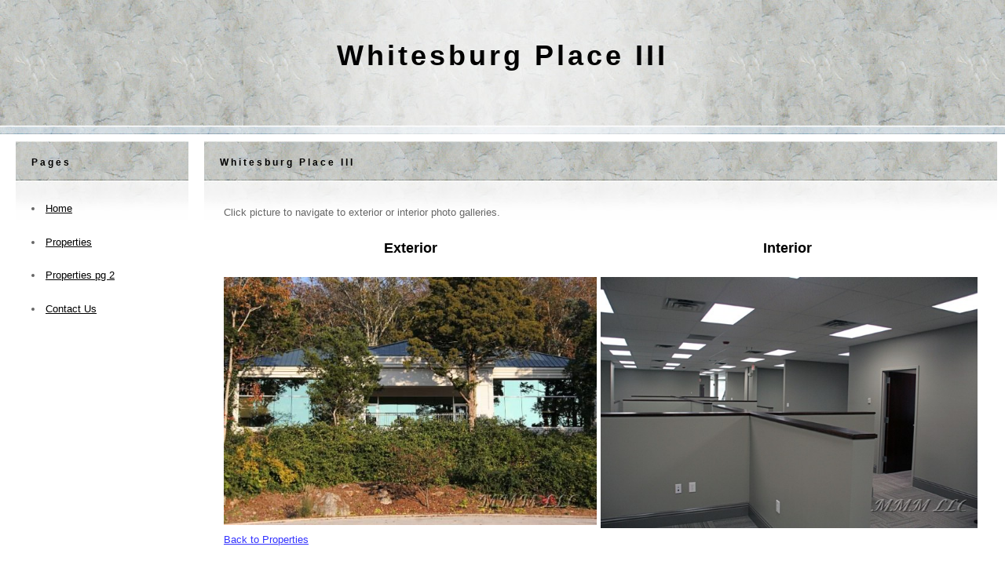

--- FILE ---
content_type: text/html; charset=utf-8
request_url: https://www.mooremaintenancemanagement.com/whitesburg-place-gallery.php
body_size: 3488
content:
<!DOCTYPE html PUBLIC "-//W3C//DTD XHTML 1.0 Strict//EN" "http://www.w3.org/TR/xhtml1/DTD/xhtml1-strict.dtd">
<!--
Design by Free CSS Templates
http://www.freecsstemplates.org
Released for free under a Creative Commons Attribution 2.5 License

Title      : Foundation
Version    : 1.0
Released   : 20070503
Description: A three-column with variable width design suitable for large blogs or community websites.

-->
<html xmlns="http://www.w3.org/1999/xhtml">
<head>
		<meta http-equiv="content-type" content="text/html; charset=utf-8" />


<title>Moore Maintenance Management, LLC</title>



<meta name="description" content="" />
<meta name="keywords" content="" />


  


  <style type="text/css" id="styleCSS">
    /*
Design by Free CSS Templates
http://www.freecsstemplates.org
Released for free under a Creative Commons Attribution 2.5 License
*/

* {
	margin: 0;
	padding: 0;
}

body {
	background: #FFFFFF url(templates/Foundation/resources/common/images/img1.jpg) repeat-x;
	font-family: "Trebuchet MS", Arial, Helvetica, sans-serif;
	font-size: 13px;
	color: #666666;
}

h1, h2, h3 {
	color: #000000;
}

p, blockquote, ul, ol {
	margin-bottom: 1.8em;
	line-height: 180%;
}

a img{border:none;}

a {
	color: #000000;
}

a:hover {
	text-decoration: none;
}

.boxed {
	padding: 20px;
	background: url(templates/Foundation/resources/common/images/img3.jpg) repeat-x;
}

.heading {
	margin-bottom: 40px;
	letter-spacing: 3px;
	font-size: 12px;
}

/* Header */

#header {
	width: 660px;
	height: 180px;
	margin: 0 auto;
	background: url(templates/Foundation/resources/common/images/img2.jpg) no-repeat;
	text-align: center;
}

#header a {
	text-decoration: none;
	color: #000000;
}

#header h1 {
	padding-top: 50px;
	letter-spacing: 4px;
	font-size: 36px;
}

#header h2 {
	letter-spacing: 8px;
	font-size: 14px;
}

/* Columns */

#left {
	float: left;
	width: 220px;
	position:absolute;
	top:180px;left:10px;
	margin-left: 10px;
}

#right {
	float: right;
	width: 220px;
	margin-right: 10px;
}

#left ul, #left ol, #right ul, #right ol {
	list-style-position: inside;
}

#left li, #right li {
	margin-bottom: 1.5em;
}

#center {
	margin: 0 10px 0 260px;
	min-height:500px;
}

#center ul, #center ol {
	margin-left: 3em;
}

/* Footer */
div#footer-wrap{
    background: url(templates/Foundation/resources/common/images/img3.jpg) repeat-x;
    padding:10px;
}

.sys_footer {
	
	text-align: center;
	font-size: 77%;
	color: #000000;
}

#sys_designerfooter {
    border: none;
    margin:0 auto;
    padding: 0px;
}

#legal {
	margin: 0;
	padding: 20px 0 0 0;
	line-height: normal;
}

#links {
	margin: 0;
	padding: 20px 0;
	line-height: normal;
}
* {
	margin: 0;
	padding: 0;
}

.sys_txt {
	font-family: "Trebuchet MS", Arial, Helvetica, sans-serif;
	font-size: 13px;
	color: #666666;
}

a{color:#000;}

.sys_txt h1, .sys_txt h2, .sys_txt h3 {
	color: #000000;
}

.sys_txt p, .sys_txt blockquote, .sys_txt ul, .sys_txt ol {
	margin-bottom: 1.8em;
	line-height: 180%;
}

.sys_txt a {
	color: #000000;
}

.sys_txt a:hover {
	text-decoration: none;
}
.sys_txt ul, .sys_txt ol{
	margin-left:40px;
}
  </style>


<script src="//ajax.googleapis.com/ajax/libs/webfont/1.4.2/webfont.js" type="text/javascript"></script>





<script type="text/javascript" src="//ajax.googleapis.com/ajax/libs/jquery/1.11.1/jquery.min.js"></script>
<script type="text/javascript">window.jQuery || document.write('<script src="/components/bower_components/jquery/dist/jquery.js"><\/script>')</script>
<link rel="stylesheet" type="text/css" href="classes/commons/resources/flyoutmenu/flyoutmenu.css?1001125" />
<script type="text/javascript" src="classes/commons/resources/flyoutmenu/flyoutmenu.js?1001125"></script>
<link rel="stylesheet" type="text/css" href="classes/commons/resources/global/global.css?1001125" />


<script type="text/javascript">
  var swRegisterManager = {
    goals: [],
    add: function(swGoalRegister) {
      this.goals.push(swGoalRegister);
    },
    registerGoals: function() {
      while(this.goals.length) {
        this.goals.shift().call();
      }
    }
  };

  window.swPostRegister = swRegisterManager.registerGoals.bind(swRegisterManager);
</script>

  
  
  <link rel="stylesheet" type="text/css" href="classes/components/Image/layouts/Default/Default.css?1001125" />
  
  
  

	</head>

<body id="sys_background">
<div id="header">
	<h1><a id="sys_heading" href="./">Whitesburg Place III</a></h1>
</div>

<div id="center">
	<div class="boxed">
		<h1 class="heading">Whitesburg Place III</h1>
		<style media="screen">
  .layout_1-column {
    width: 100%;
    padding: 0;
    margin: 0;
  }

  .layout_1-column:after {
    content: "";
    display: table;
    clear: both;
  }

  .zone_top {
    margin: 0;
    padding: 5px;
    vertical-align: top;
    line-height: normal;
    min-width: 100px;
  }
</style>

<div class="layout_1-column sys_layout">
    <div id="layout_row1">
        <div id="sys_region_1" class="zone_top" ><div id="I225" style="display:block;clear: both;" class="Text_Default"><style>.old_text_widget img {max-width: 100%;height: auto;}.old_text_wdiget {margin: 0;padding: 0;overflow: hidden;color: ;font: ;background-color: ;}</style><div id="I225_sys_txt" class="sys_txt old_text_widget clear_fix"><p>Click picture to navigate to&nbsp;exterior&nbsp;or interior photo&nbsp;galleries.&nbsp;</p></div></div><div id="I217" style="display:block;clear: both;" class="Layout1_Default"><style>.column_I217 {width: 100%;-moz-box-sizing:border-box;-webkit-box-sizing: border-box;box-sizing:border-box;}.column_I217:after {content: "";display: table;clear: both;}.column_I217 .left {text-align: left;vertical-align: top;width: 50%;padding: 0;float: left;-moz-box-sizing: border-box;-webkit-box-sizing: border-box;box-sizing:border-box;}.column_I217 .right {vertical-align: top;width: 50%;padding: 0;float: left;-moz-box-sizing: border-box;-webkit-box-sizing: border-box;box-sizing: border-box;}</style><div class="column_I217 column_divider" ><div id="Left_I217" class="left" ><div id="I220" style="display:block;clear: both;" class="Text_Default"><style>.old_text_widget img {max-width: 100%;height: auto;}.old_text_wdiget {margin: 0;padding: 0;overflow: hidden;color: ;font: ;background-color: ;}</style><div id="I220_sys_txt" class="sys_txt old_text_widget clear_fix"><p style="text-align: center;"><font size="4" color="#000000"><b>Exterior&nbsp;</b></font></p></div></div><div id="I218" style="display:block;clear: both;text-align:left;margin:0 5px 0 0;" class="Image_Default"><a href="whitesburg-place-exterior.php"><style>#I218_img {-moz-box-sizing: border-box;-webkit-box-sizing: border-box;box-sizing: border-box;width: 600px;border:none;max-width: 100%;height: auto;}</style><img id="I218_img" src="resources/site_photos/Whitesburg_Place_III/MMMLLC%20068.jpg.opt600x400o0%2C0s600x400.jpg"  /></a></div></div><div id="Right_I217" class="right" ><div id="I221" style="display:block;clear: both;" class="Text_Default"><style>.old_text_widget img {max-width: 100%;height: auto;}.old_text_wdiget {margin: 0;padding: 0;overflow: hidden;color: ;font: ;background-color: ;}</style><div id="I221_sys_txt" class="sys_txt old_text_widget clear_fix"><p style="text-align: center;"><font size="4" color="#000000"><b>Interior&nbsp;</b></font></p></div></div><div id="I219" style="display:block;clear: both;text-align:left;" class="Image_Default"><a href="whitesburg-place-interior.php"><style>#I219_img {-moz-box-sizing: border-box;-webkit-box-sizing: border-box;box-sizing: border-box;width: 588px;border:none;max-width: 100%;height: auto;}</style><img id="I219_img" src="resources/site_photos/Whitesburg_Place_III/Interior/IMG_1212.JPG.jpg"  /></a></div></div></div></div><div id="I222" style="display:block;clear: both;" class="Text_Default"><style>.old_text_widget img {max-width: 100%;height: auto;}.old_text_wdiget {margin: 0;padding: 0;overflow: hidden;color: ;font: ;background-color: ;}</style><div id="I222_sys_txt" class="sys_txt old_text_widget clear_fix"><p><a href="properties.php"><font color="#3333ff">Back to&nbsp;Properties</font></a></p></div></div></div>
    </div>
</div>
	</div>
</div>
<!-- end #center -->

<div id="left">
	<div id="menu" class="boxed">
		<h2 class="heading">Pages</h2>
		<ul class='sys_navigation'>
			<li id="ys_menu_0" class="first"><a href="./" title="Home">Home</a></li>
			<li id="ys_menu_1"><a href="properties.php" title="Properties">Properties</a></li>
			<li id="ys_menu_2"><a href="properties-pg-2.php" title="Properties pg 2">Properties pg 2</a></li>
			<li id="ys_menu_3" class="last"><a href="contact-us.php" title="Contact Us">Contact Us</a></li>
			</ul>
<script>$(document).ready(function() { flyoutMenu.initFlyoutMenu([{"href": "./","title": "Home","name": "Home","children": []},{"href": "properties.php","title": "Properties","name": "Properties","children": []},{"href": "properties-pg-2.php","title": "Properties pg 2","name": "Properties pg 2","children": []},{"href": "contact-us.php","title": "Contact Us","name": "Contact Us","children": []}], "flyover_vertical");});</script>
	</div>
</div>
<!-- end #left -->


<div style="clear: both;">&nbsp;</div>

<div id="footer-wrap">
    <div id='sys_footer' class='sys_footer'></div>
	
                <style type="text/css">
                    #sys_yolacredit_wrap{text-align:center;}
                    #sys_yolacredit{text-align:center;line-height:1.2em;margin:2em auto;font-family:Arial;
                        position:relative;background:#fff url(classes/commons/yola_footer/png/sprites.png?1001125) right 0.3em no-repeat;
                        background-size:7em;border-top:1px solid #e1e1e1;border-bottom:1px solid #e1e1e1;
                        padding:0.5em 2.6em 0.6em 0.4em;color:#222;font-size:0.6rem;display:inline-block;}
                    #sys_yolacredit p{margin:0;padding:0;line-height:1.2em;}
                    #sys_yolacredit p a{color:#222;text-decoration:none;}
                    #sys_yolacredit p a:hover{text-decoration:underline;}
                    #sys_yolacredit a.yola{font-size:0;position:absolute;top:5px;right:0;display:inline-block;
                        width:25px;height:16px;float:right;text-decoration:none;color:"#fff";}
                    #sys_yolacredit a.yola span{display:none;}
                </style>
                <!--[if lte IE 6]>
                    <style type="text/css">
                        #sys_yolacredit{background:#fff url(classes/commons/yola_footer/gif/sprites.gif?1001125) right 2px no-repeat;}
                    </style>
                <![endif]-->
                <div id="sys_yolacredit_wrap">
                    <div id="sys_yolacredit" style="" title="Visit Yola.com to create your own free website">
                        <p>Make a <a href="https://www.yola.com/">free website</a> with <a class="yola" href="https://www.yola.com/"><span>Yola</span></a></p>
                    </div>
                </div>


</div>


<script type="text/javascript" id="site_analytics_tracking" data-id="8a4986ca2031862d01203636bc2e3a0c" data-user="8a4986cb201949de012036339efe2215" data-partner="YOLA" data-url="//analytics.yolacdn.net/tracking-v2.js">
  var _yts = _yts || [];
  var tracking_tag = document.getElementById('site_analytics_tracking');
  _yts.push(["_siteId", tracking_tag.getAttribute('data-id')]);
  _yts.push(["_userId", tracking_tag.getAttribute('data-user')]);
  _yts.push(["_partnerId", tracking_tag.getAttribute('data-partner')]);
  _yts.push(["_trackPageview"]);
  (function() {
    var yts = document.createElement("script");
    yts.type = "text/javascript";
    yts.async = true;
    yts.src = document.getElementById('site_analytics_tracking').getAttribute('data-url');
    (document.getElementsByTagName("head")[0] || document.getElementsByTagName("body")[0]).appendChild(yts);
  })();
</script>


<!-- template: Foundation  --><script defer src="https://static.cloudflareinsights.com/beacon.min.js/vcd15cbe7772f49c399c6a5babf22c1241717689176015" integrity="sha512-ZpsOmlRQV6y907TI0dKBHq9Md29nnaEIPlkf84rnaERnq6zvWvPUqr2ft8M1aS28oN72PdrCzSjY4U6VaAw1EQ==" data-cf-beacon='{"version":"2024.11.0","token":"1480fa0384864ad6b0fb465874e0f1d4","r":1,"server_timing":{"name":{"cfCacheStatus":true,"cfEdge":true,"cfExtPri":true,"cfL4":true,"cfOrigin":true,"cfSpeedBrain":true},"location_startswith":null}}' crossorigin="anonymous"></script>
</body>

</html>